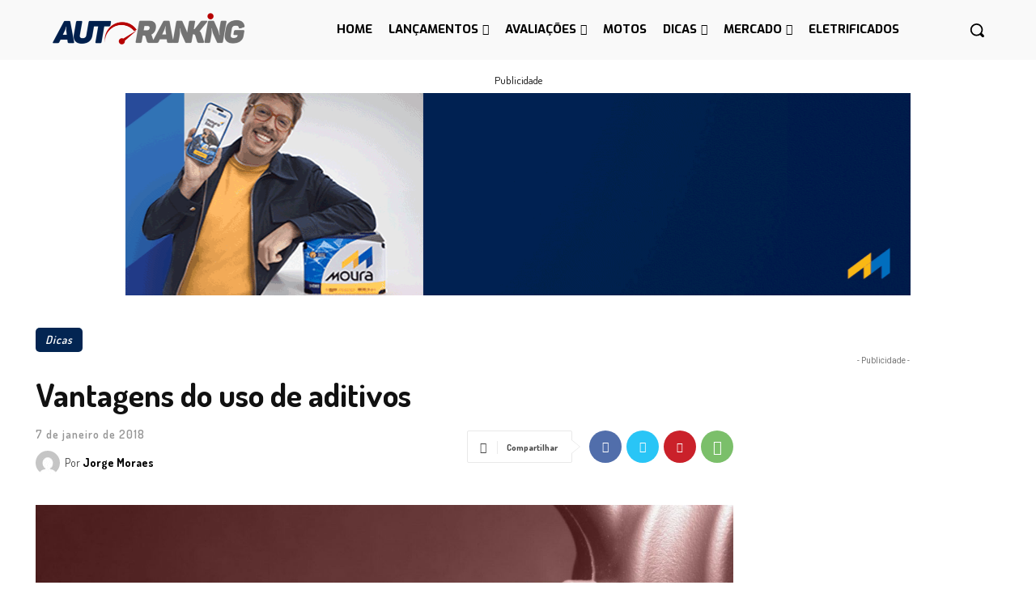

--- FILE ---
content_type: text/html; charset=utf-8
request_url: https://www.google.com/recaptcha/api2/aframe
body_size: 164
content:
<!DOCTYPE HTML><html><head><meta http-equiv="content-type" content="text/html; charset=UTF-8"></head><body><script nonce="vkWr2YdKa109ygUBxuuA1A">/** Anti-fraud and anti-abuse applications only. See google.com/recaptcha */ try{var clients={'sodar':'https://pagead2.googlesyndication.com/pagead/sodar?'};window.addEventListener("message",function(a){try{if(a.source===window.parent){var b=JSON.parse(a.data);var c=clients[b['id']];if(c){var d=document.createElement('img');d.src=c+b['params']+'&rc='+(localStorage.getItem("rc::a")?sessionStorage.getItem("rc::b"):"");window.document.body.appendChild(d);sessionStorage.setItem("rc::e",parseInt(sessionStorage.getItem("rc::e")||0)+1);localStorage.setItem("rc::h",'1769269079569');}}}catch(b){}});window.parent.postMessage("_grecaptcha_ready", "*");}catch(b){}</script></body></html>